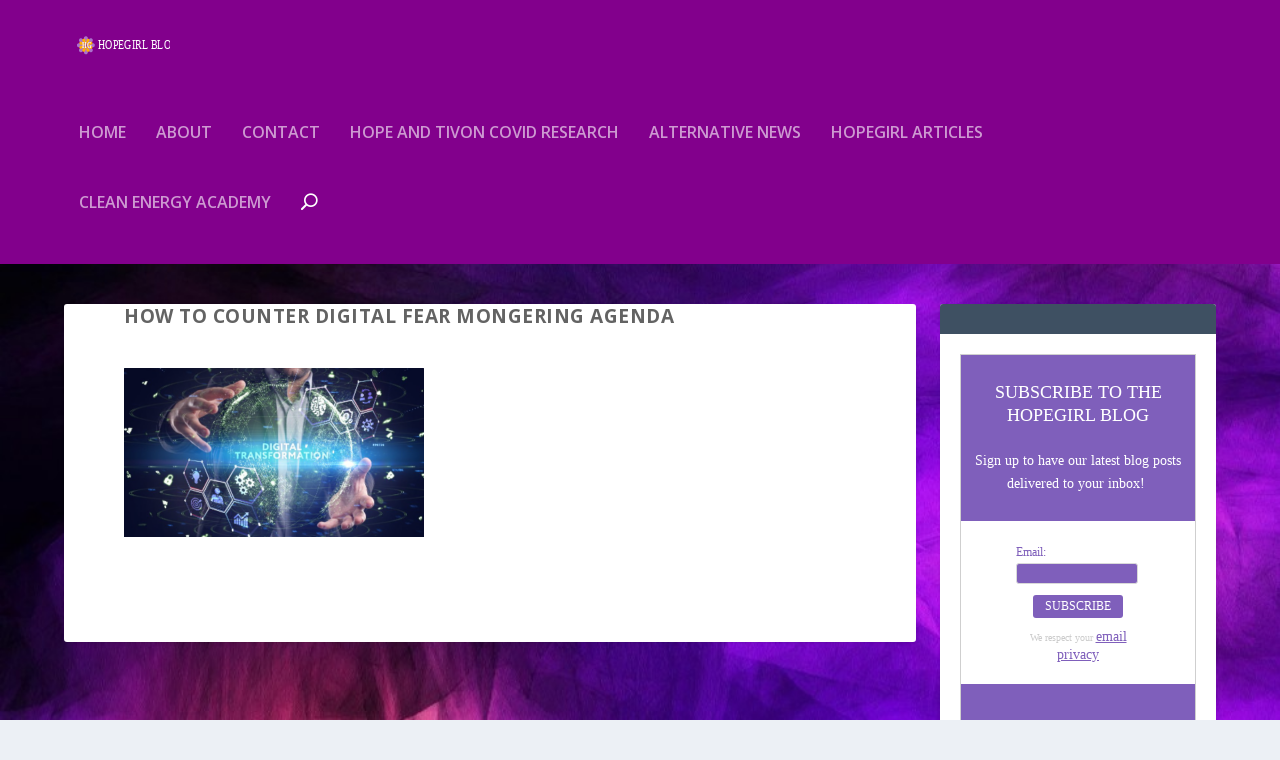

--- FILE ---
content_type: text/html; charset=UTF-8
request_url: https://www.hopegirlblog.com/how-to-counter-digital-fear-mongering-agenda/
body_size: 64036
content:
<!DOCTYPE html>
<!--[if IE 6]>
<html id="ie6" lang="en-US">
<![endif]-->
<!--[if IE 7]>
<html id="ie7" lang="en-US">
<![endif]-->
<!--[if IE 8]>
<html id="ie8" lang="en-US">
<![endif]-->
<!--[if !(IE 6) | !(IE 7) | !(IE 8)  ]><!-->
<html lang="en-US">
<!--<![endif]-->
<head>
	<meta charset="UTF-8" />
			
	<meta http-equiv="X-UA-Compatible" content="IE=edge">
	<link rel="pingback" href="https://www.hopegirlblog.com/xmlrpc.php" />

		<!--[if lt IE 9]>
	<script src="https://www.hopegirlblog.com/wp-content/themes/Extra/scripts/ext/html5.js" type="text/javascript"></script>
	<![endif]-->

	<script type="text/javascript">
		document.documentElement.className = 'js';
	</script>

	<script>var et_site_url='https://www.hopegirlblog.com';var et_post_id='12358';function et_core_page_resource_fallback(a,b){"undefined"===typeof b&&(b=a.sheet.cssRules&&0===a.sheet.cssRules.length);b&&(a.onerror=null,a.onload=null,a.href?a.href=et_site_url+"/?et_core_page_resource="+a.id+et_post_id:a.src&&(a.src=et_site_url+"/?et_core_page_resource="+a.id+et_post_id))}
</script><meta name='robots' content='index, follow, max-image-preview:large, max-snippet:-1, max-video-preview:-1' />
	<style>img:is([sizes="auto" i], [sizes^="auto," i]) { contain-intrinsic-size: 3000px 1500px }</style>
	
	<!-- This site is optimized with the Yoast SEO plugin v26.0 - https://yoast.com/wordpress/plugins/seo/ -->
	<title>how to counter digital fear mongering agenda - HopeGirl Blog</title>
	<link rel="canonical" href="https://www.hopegirlblog.com/how-to-counter-digital-fear-mongering-agenda/" />
	<meta property="og:locale" content="en_US" />
	<meta property="og:type" content="article" />
	<meta property="og:title" content="how to counter digital fear mongering agenda - HopeGirl Blog" />
	<meta property="og:url" content="https://www.hopegirlblog.com/how-to-counter-digital-fear-mongering-agenda/" />
	<meta property="og:site_name" content="HopeGirl Blog" />
	<meta property="og:image" content="https://www.hopegirlblog.com/how-to-counter-digital-fear-mongering-agenda" />
	<meta property="og:image:width" content="434" />
	<meta property="og:image:height" content="245" />
	<meta property="og:image:type" content="image/png" />
	<meta name="twitter:card" content="summary_large_image" />
	<script type="application/ld+json" class="yoast-schema-graph">{"@context":"https://schema.org","@graph":[{"@type":"WebPage","@id":"https://www.hopegirlblog.com/how-to-counter-digital-fear-mongering-agenda/","url":"https://www.hopegirlblog.com/how-to-counter-digital-fear-mongering-agenda/","name":"how to counter digital fear mongering agenda - HopeGirl Blog","isPartOf":{"@id":"https://www.hopegirlblog.com/#website"},"primaryImageOfPage":{"@id":"https://www.hopegirlblog.com/how-to-counter-digital-fear-mongering-agenda/#primaryimage"},"image":{"@id":"https://www.hopegirlblog.com/how-to-counter-digital-fear-mongering-agenda/#primaryimage"},"thumbnailUrl":"https://www.hopegirlblog.com/wp-content/uploads/2023/09/how-to-counter-digital-fear-mongering-agenda.png","datePublished":"2023-09-24T15:15:46+00:00","breadcrumb":{"@id":"https://www.hopegirlblog.com/how-to-counter-digital-fear-mongering-agenda/#breadcrumb"},"inLanguage":"en-US","potentialAction":[{"@type":"ReadAction","target":["https://www.hopegirlblog.com/how-to-counter-digital-fear-mongering-agenda/"]}]},{"@type":"ImageObject","inLanguage":"en-US","@id":"https://www.hopegirlblog.com/how-to-counter-digital-fear-mongering-agenda/#primaryimage","url":"https://www.hopegirlblog.com/wp-content/uploads/2023/09/how-to-counter-digital-fear-mongering-agenda.png","contentUrl":"https://www.hopegirlblog.com/wp-content/uploads/2023/09/how-to-counter-digital-fear-mongering-agenda.png","width":434,"height":245},{"@type":"BreadcrumbList","@id":"https://www.hopegirlblog.com/how-to-counter-digital-fear-mongering-agenda/#breadcrumb","itemListElement":[{"@type":"ListItem","position":1,"name":"Home","item":"https://www.hopegirlblog.com/"},{"@type":"ListItem","position":2,"name":"how to counter digital fear mongering agenda"}]},{"@type":"WebSite","@id":"https://www.hopegirlblog.com/#website","url":"https://www.hopegirlblog.com/","name":"HopeGirl Blog","description":"Alternative Media for Body Mind and Spirit","publisher":{"@id":"https://www.hopegirlblog.com/#/schema/person/9960d572b22324a18bc02348aec68200"},"potentialAction":[{"@type":"SearchAction","target":{"@type":"EntryPoint","urlTemplate":"https://www.hopegirlblog.com/?s={search_term_string}"},"query-input":{"@type":"PropertyValueSpecification","valueRequired":true,"valueName":"search_term_string"}}],"inLanguage":"en-US"},{"@type":["Person","Organization"],"@id":"https://www.hopegirlblog.com/#/schema/person/9960d572b22324a18bc02348aec68200","name":"hopegirl","image":{"@type":"ImageObject","inLanguage":"en-US","@id":"https://www.hopegirlblog.com/#/schema/person/image/","url":"https://www.hopegirlblog.com/wp-content/uploads/2023/09/how-to-counter-digital-fear-mongering-agenda.png","contentUrl":"https://www.hopegirlblog.com/wp-content/uploads/2023/09/how-to-counter-digital-fear-mongering-agenda.png","width":434,"height":245,"caption":"hopegirl"},"logo":{"@id":"https://www.hopegirlblog.com/#/schema/person/image/"},"description":"HopeGirl (AKA Naima Feagin) holds an MBA and has a variety of business experience in corporate and government finance and small business entrepreneurship. In 2012, she left the corporate world to build an online business through blogging, marketing, teaching and a passion for humanitarian projects. In 2014 her stepfather designed and open sourced a free energy generator prototype. She traveled around the world building free energy prototypes and growing her online business. This is also when she met her husband Tivon. She has played a large role as a public spokesperson for her family’s free energy project. Hope and Tivon also sponsor a local community center for women and children. They are both American ex-pats that live and work together in Morocco."}]}</script>
	<!-- / Yoast SEO plugin. -->


<link rel='dns-prefetch' href='//secure.gravatar.com' />
<link rel='dns-prefetch' href='//stats.wp.com' />
<link rel='dns-prefetch' href='//fonts.googleapis.com' />
<link rel='dns-prefetch' href='//v0.wordpress.com' />
<link rel='dns-prefetch' href='//widgets.wp.com' />
<link rel='dns-prefetch' href='//s0.wp.com' />
<link rel='dns-prefetch' href='//0.gravatar.com' />
<link rel='dns-prefetch' href='//1.gravatar.com' />
<link rel='dns-prefetch' href='//2.gravatar.com' />
<link rel="alternate" type="application/rss+xml" title="HopeGirl Blog &raquo; Feed" href="https://www.hopegirlblog.com/feed/" />
<link rel="alternate" type="application/rss+xml" title="HopeGirl Blog &raquo; Comments Feed" href="https://www.hopegirlblog.com/comments/feed/" />
<link rel="alternate" type="application/rss+xml" title="HopeGirl Blog &raquo; how to counter digital fear mongering agenda Comments Feed" href="https://www.hopegirlblog.com/feed/?attachment_id=12358" />
<script type="text/javascript">
/* <![CDATA[ */
window._wpemojiSettings = {"baseUrl":"https:\/\/s.w.org\/images\/core\/emoji\/16.0.1\/72x72\/","ext":".png","svgUrl":"https:\/\/s.w.org\/images\/core\/emoji\/16.0.1\/svg\/","svgExt":".svg","source":{"concatemoji":"https:\/\/www.hopegirlblog.com\/wp-includes\/js\/wp-emoji-release.min.js?ver=6.8.3"}};
/*! This file is auto-generated */
!function(s,n){var o,i,e;function c(e){try{var t={supportTests:e,timestamp:(new Date).valueOf()};sessionStorage.setItem(o,JSON.stringify(t))}catch(e){}}function p(e,t,n){e.clearRect(0,0,e.canvas.width,e.canvas.height),e.fillText(t,0,0);var t=new Uint32Array(e.getImageData(0,0,e.canvas.width,e.canvas.height).data),a=(e.clearRect(0,0,e.canvas.width,e.canvas.height),e.fillText(n,0,0),new Uint32Array(e.getImageData(0,0,e.canvas.width,e.canvas.height).data));return t.every(function(e,t){return e===a[t]})}function u(e,t){e.clearRect(0,0,e.canvas.width,e.canvas.height),e.fillText(t,0,0);for(var n=e.getImageData(16,16,1,1),a=0;a<n.data.length;a++)if(0!==n.data[a])return!1;return!0}function f(e,t,n,a){switch(t){case"flag":return n(e,"\ud83c\udff3\ufe0f\u200d\u26a7\ufe0f","\ud83c\udff3\ufe0f\u200b\u26a7\ufe0f")?!1:!n(e,"\ud83c\udde8\ud83c\uddf6","\ud83c\udde8\u200b\ud83c\uddf6")&&!n(e,"\ud83c\udff4\udb40\udc67\udb40\udc62\udb40\udc65\udb40\udc6e\udb40\udc67\udb40\udc7f","\ud83c\udff4\u200b\udb40\udc67\u200b\udb40\udc62\u200b\udb40\udc65\u200b\udb40\udc6e\u200b\udb40\udc67\u200b\udb40\udc7f");case"emoji":return!a(e,"\ud83e\udedf")}return!1}function g(e,t,n,a){var r="undefined"!=typeof WorkerGlobalScope&&self instanceof WorkerGlobalScope?new OffscreenCanvas(300,150):s.createElement("canvas"),o=r.getContext("2d",{willReadFrequently:!0}),i=(o.textBaseline="top",o.font="600 32px Arial",{});return e.forEach(function(e){i[e]=t(o,e,n,a)}),i}function t(e){var t=s.createElement("script");t.src=e,t.defer=!0,s.head.appendChild(t)}"undefined"!=typeof Promise&&(o="wpEmojiSettingsSupports",i=["flag","emoji"],n.supports={everything:!0,everythingExceptFlag:!0},e=new Promise(function(e){s.addEventListener("DOMContentLoaded",e,{once:!0})}),new Promise(function(t){var n=function(){try{var e=JSON.parse(sessionStorage.getItem(o));if("object"==typeof e&&"number"==typeof e.timestamp&&(new Date).valueOf()<e.timestamp+604800&&"object"==typeof e.supportTests)return e.supportTests}catch(e){}return null}();if(!n){if("undefined"!=typeof Worker&&"undefined"!=typeof OffscreenCanvas&&"undefined"!=typeof URL&&URL.createObjectURL&&"undefined"!=typeof Blob)try{var e="postMessage("+g.toString()+"("+[JSON.stringify(i),f.toString(),p.toString(),u.toString()].join(",")+"));",a=new Blob([e],{type:"text/javascript"}),r=new Worker(URL.createObjectURL(a),{name:"wpTestEmojiSupports"});return void(r.onmessage=function(e){c(n=e.data),r.terminate(),t(n)})}catch(e){}c(n=g(i,f,p,u))}t(n)}).then(function(e){for(var t in e)n.supports[t]=e[t],n.supports.everything=n.supports.everything&&n.supports[t],"flag"!==t&&(n.supports.everythingExceptFlag=n.supports.everythingExceptFlag&&n.supports[t]);n.supports.everythingExceptFlag=n.supports.everythingExceptFlag&&!n.supports.flag,n.DOMReady=!1,n.readyCallback=function(){n.DOMReady=!0}}).then(function(){return e}).then(function(){var e;n.supports.everything||(n.readyCallback(),(e=n.source||{}).concatemoji?t(e.concatemoji):e.wpemoji&&e.twemoji&&(t(e.twemoji),t(e.wpemoji)))}))}((window,document),window._wpemojiSettings);
/* ]]> */
</script>
<meta content="Extra v.2.26.8" name="generator"/><style id='wp-emoji-styles-inline-css' type='text/css'>

	img.wp-smiley, img.emoji {
		display: inline !important;
		border: none !important;
		box-shadow: none !important;
		height: 1em !important;
		width: 1em !important;
		margin: 0 0.07em !important;
		vertical-align: -0.1em !important;
		background: none !important;
		padding: 0 !important;
	}
</style>
<link rel='stylesheet' id='wp-block-library-css' href='https://www.hopegirlblog.com/wp-includes/css/dist/block-library/style.min.css?ver=6.8.3' type='text/css' media='all' />
<style id='classic-theme-styles-inline-css' type='text/css'>
/*! This file is auto-generated */
.wp-block-button__link{color:#fff;background-color:#32373c;border-radius:9999px;box-shadow:none;text-decoration:none;padding:calc(.667em + 2px) calc(1.333em + 2px);font-size:1.125em}.wp-block-file__button{background:#32373c;color:#fff;text-decoration:none}
</style>
<link rel='stylesheet' id='mediaelement-css' href='https://www.hopegirlblog.com/wp-includes/js/mediaelement/mediaelementplayer-legacy.min.css?ver=4.2.17' type='text/css' media='all' />
<link rel='stylesheet' id='wp-mediaelement-css' href='https://www.hopegirlblog.com/wp-includes/js/mediaelement/wp-mediaelement.min.css?ver=6.8.3' type='text/css' media='all' />
<style id='jetpack-sharing-buttons-style-inline-css' type='text/css'>
.jetpack-sharing-buttons__services-list{display:flex;flex-direction:row;flex-wrap:wrap;gap:0;list-style-type:none;margin:5px;padding:0}.jetpack-sharing-buttons__services-list.has-small-icon-size{font-size:12px}.jetpack-sharing-buttons__services-list.has-normal-icon-size{font-size:16px}.jetpack-sharing-buttons__services-list.has-large-icon-size{font-size:24px}.jetpack-sharing-buttons__services-list.has-huge-icon-size{font-size:36px}@media print{.jetpack-sharing-buttons__services-list{display:none!important}}.editor-styles-wrapper .wp-block-jetpack-sharing-buttons{gap:0;padding-inline-start:0}ul.jetpack-sharing-buttons__services-list.has-background{padding:1.25em 2.375em}
</style>
<style id='global-styles-inline-css' type='text/css'>
:root{--wp--preset--aspect-ratio--square: 1;--wp--preset--aspect-ratio--4-3: 4/3;--wp--preset--aspect-ratio--3-4: 3/4;--wp--preset--aspect-ratio--3-2: 3/2;--wp--preset--aspect-ratio--2-3: 2/3;--wp--preset--aspect-ratio--16-9: 16/9;--wp--preset--aspect-ratio--9-16: 9/16;--wp--preset--color--black: #000000;--wp--preset--color--cyan-bluish-gray: #abb8c3;--wp--preset--color--white: #ffffff;--wp--preset--color--pale-pink: #f78da7;--wp--preset--color--vivid-red: #cf2e2e;--wp--preset--color--luminous-vivid-orange: #ff6900;--wp--preset--color--luminous-vivid-amber: #fcb900;--wp--preset--color--light-green-cyan: #7bdcb5;--wp--preset--color--vivid-green-cyan: #00d084;--wp--preset--color--pale-cyan-blue: #8ed1fc;--wp--preset--color--vivid-cyan-blue: #0693e3;--wp--preset--color--vivid-purple: #9b51e0;--wp--preset--gradient--vivid-cyan-blue-to-vivid-purple: linear-gradient(135deg,rgba(6,147,227,1) 0%,rgb(155,81,224) 100%);--wp--preset--gradient--light-green-cyan-to-vivid-green-cyan: linear-gradient(135deg,rgb(122,220,180) 0%,rgb(0,208,130) 100%);--wp--preset--gradient--luminous-vivid-amber-to-luminous-vivid-orange: linear-gradient(135deg,rgba(252,185,0,1) 0%,rgba(255,105,0,1) 100%);--wp--preset--gradient--luminous-vivid-orange-to-vivid-red: linear-gradient(135deg,rgba(255,105,0,1) 0%,rgb(207,46,46) 100%);--wp--preset--gradient--very-light-gray-to-cyan-bluish-gray: linear-gradient(135deg,rgb(238,238,238) 0%,rgb(169,184,195) 100%);--wp--preset--gradient--cool-to-warm-spectrum: linear-gradient(135deg,rgb(74,234,220) 0%,rgb(151,120,209) 20%,rgb(207,42,186) 40%,rgb(238,44,130) 60%,rgb(251,105,98) 80%,rgb(254,248,76) 100%);--wp--preset--gradient--blush-light-purple: linear-gradient(135deg,rgb(255,206,236) 0%,rgb(152,150,240) 100%);--wp--preset--gradient--blush-bordeaux: linear-gradient(135deg,rgb(254,205,165) 0%,rgb(254,45,45) 50%,rgb(107,0,62) 100%);--wp--preset--gradient--luminous-dusk: linear-gradient(135deg,rgb(255,203,112) 0%,rgb(199,81,192) 50%,rgb(65,88,208) 100%);--wp--preset--gradient--pale-ocean: linear-gradient(135deg,rgb(255,245,203) 0%,rgb(182,227,212) 50%,rgb(51,167,181) 100%);--wp--preset--gradient--electric-grass: linear-gradient(135deg,rgb(202,248,128) 0%,rgb(113,206,126) 100%);--wp--preset--gradient--midnight: linear-gradient(135deg,rgb(2,3,129) 0%,rgb(40,116,252) 100%);--wp--preset--font-size--small: 13px;--wp--preset--font-size--medium: 20px;--wp--preset--font-size--large: 36px;--wp--preset--font-size--x-large: 42px;--wp--preset--spacing--20: 0.44rem;--wp--preset--spacing--30: 0.67rem;--wp--preset--spacing--40: 1rem;--wp--preset--spacing--50: 1.5rem;--wp--preset--spacing--60: 2.25rem;--wp--preset--spacing--70: 3.38rem;--wp--preset--spacing--80: 5.06rem;--wp--preset--shadow--natural: 6px 6px 9px rgba(0, 0, 0, 0.2);--wp--preset--shadow--deep: 12px 12px 50px rgba(0, 0, 0, 0.4);--wp--preset--shadow--sharp: 6px 6px 0px rgba(0, 0, 0, 0.2);--wp--preset--shadow--outlined: 6px 6px 0px -3px rgba(255, 255, 255, 1), 6px 6px rgba(0, 0, 0, 1);--wp--preset--shadow--crisp: 6px 6px 0px rgba(0, 0, 0, 1);}:where(.is-layout-flex){gap: 0.5em;}:where(.is-layout-grid){gap: 0.5em;}body .is-layout-flex{display: flex;}.is-layout-flex{flex-wrap: wrap;align-items: center;}.is-layout-flex > :is(*, div){margin: 0;}body .is-layout-grid{display: grid;}.is-layout-grid > :is(*, div){margin: 0;}:where(.wp-block-columns.is-layout-flex){gap: 2em;}:where(.wp-block-columns.is-layout-grid){gap: 2em;}:where(.wp-block-post-template.is-layout-flex){gap: 1.25em;}:where(.wp-block-post-template.is-layout-grid){gap: 1.25em;}.has-black-color{color: var(--wp--preset--color--black) !important;}.has-cyan-bluish-gray-color{color: var(--wp--preset--color--cyan-bluish-gray) !important;}.has-white-color{color: var(--wp--preset--color--white) !important;}.has-pale-pink-color{color: var(--wp--preset--color--pale-pink) !important;}.has-vivid-red-color{color: var(--wp--preset--color--vivid-red) !important;}.has-luminous-vivid-orange-color{color: var(--wp--preset--color--luminous-vivid-orange) !important;}.has-luminous-vivid-amber-color{color: var(--wp--preset--color--luminous-vivid-amber) !important;}.has-light-green-cyan-color{color: var(--wp--preset--color--light-green-cyan) !important;}.has-vivid-green-cyan-color{color: var(--wp--preset--color--vivid-green-cyan) !important;}.has-pale-cyan-blue-color{color: var(--wp--preset--color--pale-cyan-blue) !important;}.has-vivid-cyan-blue-color{color: var(--wp--preset--color--vivid-cyan-blue) !important;}.has-vivid-purple-color{color: var(--wp--preset--color--vivid-purple) !important;}.has-black-background-color{background-color: var(--wp--preset--color--black) !important;}.has-cyan-bluish-gray-background-color{background-color: var(--wp--preset--color--cyan-bluish-gray) !important;}.has-white-background-color{background-color: var(--wp--preset--color--white) !important;}.has-pale-pink-background-color{background-color: var(--wp--preset--color--pale-pink) !important;}.has-vivid-red-background-color{background-color: var(--wp--preset--color--vivid-red) !important;}.has-luminous-vivid-orange-background-color{background-color: var(--wp--preset--color--luminous-vivid-orange) !important;}.has-luminous-vivid-amber-background-color{background-color: var(--wp--preset--color--luminous-vivid-amber) !important;}.has-light-green-cyan-background-color{background-color: var(--wp--preset--color--light-green-cyan) !important;}.has-vivid-green-cyan-background-color{background-color: var(--wp--preset--color--vivid-green-cyan) !important;}.has-pale-cyan-blue-background-color{background-color: var(--wp--preset--color--pale-cyan-blue) !important;}.has-vivid-cyan-blue-background-color{background-color: var(--wp--preset--color--vivid-cyan-blue) !important;}.has-vivid-purple-background-color{background-color: var(--wp--preset--color--vivid-purple) !important;}.has-black-border-color{border-color: var(--wp--preset--color--black) !important;}.has-cyan-bluish-gray-border-color{border-color: var(--wp--preset--color--cyan-bluish-gray) !important;}.has-white-border-color{border-color: var(--wp--preset--color--white) !important;}.has-pale-pink-border-color{border-color: var(--wp--preset--color--pale-pink) !important;}.has-vivid-red-border-color{border-color: var(--wp--preset--color--vivid-red) !important;}.has-luminous-vivid-orange-border-color{border-color: var(--wp--preset--color--luminous-vivid-orange) !important;}.has-luminous-vivid-amber-border-color{border-color: var(--wp--preset--color--luminous-vivid-amber) !important;}.has-light-green-cyan-border-color{border-color: var(--wp--preset--color--light-green-cyan) !important;}.has-vivid-green-cyan-border-color{border-color: var(--wp--preset--color--vivid-green-cyan) !important;}.has-pale-cyan-blue-border-color{border-color: var(--wp--preset--color--pale-cyan-blue) !important;}.has-vivid-cyan-blue-border-color{border-color: var(--wp--preset--color--vivid-cyan-blue) !important;}.has-vivid-purple-border-color{border-color: var(--wp--preset--color--vivid-purple) !important;}.has-vivid-cyan-blue-to-vivid-purple-gradient-background{background: var(--wp--preset--gradient--vivid-cyan-blue-to-vivid-purple) !important;}.has-light-green-cyan-to-vivid-green-cyan-gradient-background{background: var(--wp--preset--gradient--light-green-cyan-to-vivid-green-cyan) !important;}.has-luminous-vivid-amber-to-luminous-vivid-orange-gradient-background{background: var(--wp--preset--gradient--luminous-vivid-amber-to-luminous-vivid-orange) !important;}.has-luminous-vivid-orange-to-vivid-red-gradient-background{background: var(--wp--preset--gradient--luminous-vivid-orange-to-vivid-red) !important;}.has-very-light-gray-to-cyan-bluish-gray-gradient-background{background: var(--wp--preset--gradient--very-light-gray-to-cyan-bluish-gray) !important;}.has-cool-to-warm-spectrum-gradient-background{background: var(--wp--preset--gradient--cool-to-warm-spectrum) !important;}.has-blush-light-purple-gradient-background{background: var(--wp--preset--gradient--blush-light-purple) !important;}.has-blush-bordeaux-gradient-background{background: var(--wp--preset--gradient--blush-bordeaux) !important;}.has-luminous-dusk-gradient-background{background: var(--wp--preset--gradient--luminous-dusk) !important;}.has-pale-ocean-gradient-background{background: var(--wp--preset--gradient--pale-ocean) !important;}.has-electric-grass-gradient-background{background: var(--wp--preset--gradient--electric-grass) !important;}.has-midnight-gradient-background{background: var(--wp--preset--gradient--midnight) !important;}.has-small-font-size{font-size: var(--wp--preset--font-size--small) !important;}.has-medium-font-size{font-size: var(--wp--preset--font-size--medium) !important;}.has-large-font-size{font-size: var(--wp--preset--font-size--large) !important;}.has-x-large-font-size{font-size: var(--wp--preset--font-size--x-large) !important;}
:where(.wp-block-post-template.is-layout-flex){gap: 1.25em;}:where(.wp-block-post-template.is-layout-grid){gap: 1.25em;}
:where(.wp-block-columns.is-layout-flex){gap: 2em;}:where(.wp-block-columns.is-layout-grid){gap: 2em;}
:root :where(.wp-block-pullquote){font-size: 1.5em;line-height: 1.6;}
</style>
<link rel='stylesheet' id='extra-fonts-css' href='https://fonts.googleapis.com/css?family=Open+Sans:300italic,400italic,600italic,700italic,800italic,400,300,600,700,800&#038;subset=latin,latin-ext' type='text/css' media='all' />
<link rel='stylesheet' id='extra-style-css' href='https://www.hopegirlblog.com/wp-content/themes/Extra/style.css?ver=2.26.8' type='text/css' media='all' />
<link rel='stylesheet' id='jetpack_likes-css' href='https://www.hopegirlblog.com/wp-content/plugins/jetpack/modules/likes/style.css?ver=15.0.2' type='text/css' media='all' />
<link rel='stylesheet' id='dashicons-css' href='https://www.hopegirlblog.com/wp-includes/css/dashicons.min.css?ver=6.8.3' type='text/css' media='all' />
<script type="text/javascript" src="https://www.hopegirlblog.com/wp-includes/js/jquery/jquery.min.js?ver=3.7.1" id="jquery-core-js"></script>
<script type="text/javascript" src="https://www.hopegirlblog.com/wp-includes/js/jquery/jquery-migrate.min.js?ver=3.4.1" id="jquery-migrate-js"></script>
<link rel="https://api.w.org/" href="https://www.hopegirlblog.com/wp-json/" /><link rel="alternate" title="JSON" type="application/json" href="https://www.hopegirlblog.com/wp-json/wp/v2/media/12358" /><link rel="EditURI" type="application/rsd+xml" title="RSD" href="https://www.hopegirlblog.com/xmlrpc.php?rsd" />
<meta name="generator" content="WordPress 6.8.3" />
<link rel='shortlink' href='https://wp.me/a80rOy-3dk' />
<link rel="alternate" title="oEmbed (JSON)" type="application/json+oembed" href="https://www.hopegirlblog.com/wp-json/oembed/1.0/embed?url=https%3A%2F%2Fwww.hopegirlblog.com%2Fhow-to-counter-digital-fear-mongering-agenda%2F" />
<link rel="alternate" title="oEmbed (XML)" type="text/xml+oembed" href="https://www.hopegirlblog.com/wp-json/oembed/1.0/embed?url=https%3A%2F%2Fwww.hopegirlblog.com%2Fhow-to-counter-digital-fear-mongering-agenda%2F&#038;format=xml" />
	<style>img#wpstats{display:none}</style>
		<meta name="google-site-verification" content="J9FQkPX_4jQ5kp9ifR2uDQFlOTY4lHoZDEdopKB_O90" />
<meta name="yandex-verification" content="6a15170c00744fd8" /><meta name="viewport" content="width=device-width, initial-scale=1.0, maximum-scale=1.0, user-scalable=1" /><style type="text/css" id="extra-custom-background-css">
body.custom-background { background-image: url('https://www.hopegirlblog.com/wp-content/uploads/2018/01/purple-frequency-youtube-channel-art-980x551.jpg'); background-repeat: no-repeat; background-size: cover; background-position: top left; background-attachment: fixed; }
</style>
<link rel="icon" href="https://www.hopegirlblog.com/wp-content/uploads/2017/05/cropped-hopegirl-icon-HG-32x32.png" sizes="32x32" />
<link rel="icon" href="https://www.hopegirlblog.com/wp-content/uploads/2017/05/cropped-hopegirl-icon-HG-192x192.png" sizes="192x192" />
<link rel="apple-touch-icon" href="https://www.hopegirlblog.com/wp-content/uploads/2017/05/cropped-hopegirl-icon-HG-180x180.png" />
<meta name="msapplication-TileImage" content="https://www.hopegirlblog.com/wp-content/uploads/2017/05/cropped-hopegirl-icon-HG-270x270.png" />
<link rel="stylesheet" id="et-extra-customizer-global-cached-inline-styles" href="https://www.hopegirlblog.com/wp-content/cache/et/global/et-extra-customizer-global-17667051273843.min.css" onerror="et_core_page_resource_fallback(this, true)" onload="et_core_page_resource_fallback(this)" /></head>
<body class="attachment wp-singular attachment-template-default single single-attachment postid-12358 attachmentid-12358 attachment-png custom-background wp-theme-Extra et_extra et_fixed_nav et_pb_gutters3 et_primary_nav_dropdown_animation_flipInX et_secondary_nav_dropdown_animation_Default with_sidebar with_sidebar_right et_includes_sidebar et-db et_minified_js et_minified_css">
	<div id="page-container" class="page-container">
				<!-- Header -->
		<header class="header left-right">
			
			<!-- Main Header -->
			<div id="main-header-wrapper">
				<div id="main-header" data-fixed-height="80">
					<div class="container">
					<!-- ET Ad -->
						
						
						<!-- Logo -->
						<a class="logo" href="https://www.hopegirlblog.com/" data-fixed-height="51">
							<img src="https://www.hopegirlblog.com/wp-content/themes/Extra/images/logo.svg" alt="HopeGirl Blog" id="logo" />
						</a>

						
						<!-- ET Navigation -->
						<div id="et-navigation" class="">
							<ul id="et-menu" class="nav"><li id="menu-item-105" class="menu-item menu-item-type-custom menu-item-object-custom menu-item-home menu-item-105"><a href="https://www.hopegirlblog.com/">Home</a></li>
<li id="menu-item-129" class="menu-item menu-item-type-post_type menu-item-object-page menu-item-129"><a href="https://www.hopegirlblog.com/about/">About</a></li>
<li id="menu-item-128" class="menu-item menu-item-type-post_type menu-item-object-page menu-item-128"><a href="https://www.hopegirlblog.com/contact/">Contact</a></li>
<li id="menu-item-10418" class="menu-item menu-item-type-post_type menu-item-object-page menu-item-10418"><a href="https://www.hopegirlblog.com/hope-and-tivon-full-reference-list-of-covid-research-and-presentations/">Hope and Tivon Covid Research</a></li>
<li id="menu-item-110" class="menu-item menu-item-type-taxonomy menu-item-object-category menu-item-110"><a href="https://www.hopegirlblog.com/category/guest-bloggers/">ALTERNATIVE NEWS</a></li>
<li id="menu-item-108" class="menu-item menu-item-type-taxonomy menu-item-object-category menu-item-108"><a href="https://www.hopegirlblog.com/category/hopegirl-articles/">HOPEGIRL ARTICLES</a></li>
<li id="menu-item-7184" class="menu-item menu-item-type-taxonomy menu-item-object-category menu-item-7184"><a href="https://www.hopegirlblog.com/category/free-energy-academy/">CLEAN ENERGY ACADEMY</a></li>
<li class="menu-item et-top-search-primary-menu-item" style=""><span id="et-search-icon" class="search-icon"></span><div class="et-top-search"><form role="search" class="et-search-form" method="get" action="https://www.hopegirlblog.com/">
			<input type="search" class="et-search-field" placeholder="Search" value="" name="s" title="Search for:" />
			<button class="et-search-submit"></button>
		</form></div></li></ul>							<div id="et-mobile-navigation">
			<span class="show-menu">
				<div class="show-menu-button">
					<span></span>
					<span></span>
					<span></span>
				</div>
				<p>Select Page</p>
			</span>
			<nav>
			</nav>
		</div> <!-- /#et-mobile-navigation -->						</div><!-- /#et-navigation -->
					</div><!-- /.container -->
				</div><!-- /#main-header -->
			</div><!-- /#main-header-wrapper -->

		</header>

				<div id="main-content">
		<div class="container">
		<div id="content-area" class="with_sidebar with_sidebar_right clearfix">
			<div class="et_pb_extra_column_main">
								<article id="post-12358" class="module single-post-module post-12358 attachment type-attachment status-inherit hentry">
					<div class="post-wrap">
						<h1 class="entry-title">how to counter digital fear mongering agenda</h1>
						<div class="post-content entry-content">
							<p class="attachment"><a href='https://www.hopegirlblog.com/wp-content/uploads/2023/09/how-to-counter-digital-fear-mongering-agenda.png'><img fetchpriority="high" decoding="async" width="300" height="169" src="https://www.hopegirlblog.com/wp-content/uploads/2023/09/how-to-counter-digital-fear-mongering-agenda-300x169.png" class="attachment-medium size-medium" alt="" srcset="https://www.hopegirlblog.com/wp-content/uploads/2023/09/how-to-counter-digital-fear-mongering-agenda-300x169.png 300w, https://www.hopegirlblog.com/wp-content/uploads/2023/09/how-to-counter-digital-fear-mongering-agenda.png 434w" sizes="(max-width: 300px) 100vw, 300px" /></a></p>
													</div>
					</div><!-- /.post-wrap -->
				</article>
				
							</div><!-- /.et_pb_extra_column.et_pb_extra_column_main -->

			<div class="et_pb_extra_column_sidebar">
	<div id="custom_html-3" class="widget_text et_pb_widget widget_custom_html"><h4 class="widgettitle"> </h4><div class="textwidget custom-html-widget"><!-- AWeber Web Form Generator 3.0.1 -->
<style type="text/css">
#af-form-1920877006 .af-body .af-textWrap{width:98%;display:block;float:none;}
#af-form-1920877006 .af-body .privacyPolicy{color:#CCCCCC;font-size:10px;font-family:Tahoma, serif;}
#af-form-1920877006 .af-body a{color:#7F5FBB;text-decoration:underline;font-style:normal;font-weight:normal;}
#af-form-1920877006 .af-body input.text, #af-form-1920877006 .af-body textarea{background-color:#7F5FBB;border-color:#D9D9D9;border-width:1px;border-style:solid;color:#FFFFFF;text-decoration:none;font-style:normal;font-weight:normal;font-size:12px;font-family:Tahoma, serif;}
#af-form-1920877006 .af-body input.text:focus, #af-form-1920877006 .af-body textarea:focus{background-color:#7F5FBB;border-color:#030303;border-width:1px;border-style:solid;}
#af-form-1920877006 .af-body label.previewLabel{display:block;float:none;text-align:left;width:auto;color:#7F5FBB;text-decoration:none;font-style:normal;font-weight:normal;font-size:12px;font-family:Tahoma, serif;}
#af-form-1920877006 .af-body{padding-bottom:15px;padding-top:15px;background-repeat:no-repeat;background-position:inherit;background-image:none;color:#CCCCCC;font-size:10px;font-family:Tahoma, serif;}
#af-form-1920877006 .af-footer{padding-bottom:1px;padding-top:1px;padding-right:15px;padding-left:15px;background-color:#7F5FBB;background-repeat:no-repeat;background-position:top left;background-image:none;border-width:1px;border-bottom-style:none;border-left-style:none;border-right-style:none;border-top-style:none;color:#CCCCCC;font-size:12px;font-family:Tahoma, serif;}
#af-form-1920877006 .af-header{padding-bottom:10px;padding-top:10px;padding-right:10px;padding-left:10px;background-color:#7F5FBB;background-repeat:no-repeat;background-position:inherit;background-image:none;border-width:1px;border-bottom-style:none;border-left-style:none;border-right-style:none;border-top-style:none;color:#CCCCCC;font-size:16px;font-family:Tahoma, serif;}
#af-form-1920877006 .af-quirksMode .bodyText{padding-top:2px;padding-bottom:2px;}
#af-form-1920877006 .af-quirksMode{padding-right:55px;padding-left:55px;}
#af-form-1920877006 .af-standards .af-element{padding-right:55px;padding-left:55px;}
#af-form-1920877006 .bodyText p{margin:1em 0;}
#af-form-1920877006 .buttonContainer input.submit{background-image:none;background-color:#7F5FBB;color:#FFFFFF;text-decoration:none;font-style:normal;font-weight:normal;font-size:12px;font-family:Tahoma, serif;}
#af-form-1920877006 .buttonContainer input.submit{width:auto;}
#af-form-1920877006 .buttonContainer{text-align:center;}
#af-form-1920877006 body,#af-form-1920877006 dl,#af-form-1920877006 dt,#af-form-1920877006 dd,#af-form-1920877006 h1,#af-form-1920877006 h2,#af-form-1920877006 h3,#af-form-1920877006 h4,#af-form-1920877006 h5,#af-form-1920877006 h6,#af-form-1920877006 pre,#af-form-1920877006 code,#af-form-1920877006 fieldset,#af-form-1920877006 legend,#af-form-1920877006 blockquote,#af-form-1920877006 th,#af-form-1920877006 td{float:none;color:inherit;position:static;margin:0;padding:0;}
#af-form-1920877006 button,#af-form-1920877006 input,#af-form-1920877006 submit,#af-form-1920877006 textarea,#af-form-1920877006 select,#af-form-1920877006 label,#af-form-1920877006 optgroup,#af-form-1920877006 option{float:none;position:static;margin:0;}
#af-form-1920877006 div{margin:0;}
#af-form-1920877006 fieldset{border:0;}
#af-form-1920877006 form,#af-form-1920877006 textarea,.af-form-wrapper,.af-form-close-button,#af-form-1920877006 img{float:none;color:inherit;position:static;background-color:none;border:none;margin:0;padding:0;}
#af-form-1920877006 input,#af-form-1920877006 button,#af-form-1920877006 textarea,#af-form-1920877006 select{font-size:100%;}
#af-form-1920877006 p{color:inherit;}
#af-form-1920877006 select,#af-form-1920877006 label,#af-form-1920877006 optgroup,#af-form-1920877006 option{padding:0;}
#af-form-1920877006 table{border-collapse:collapse;border-spacing:0;}
#af-form-1920877006 ul,#af-form-1920877006 ol{list-style-image:none;list-style-position:outside;list-style-type:disc;padding-left:40px;}
#af-form-1920877006,#af-form-1920877006 .quirksMode{width:100%;max-width:246px;}
#af-form-1920877006.af-quirksMode{overflow-x:hidden;}
#af-form-1920877006{background-color:#FFFFFF;border-color:#CFCFCF;border-width:1px;border-style:solid;}
#af-form-1920877006{display:block;}
#af-form-1920877006{overflow:hidden;}
.af-body .af-textWrap{text-align:left;}
.af-body input.image{border:none!important;}
.af-body input.submit,.af-body input.image,.af-form .af-element input.button{float:none!important;}
.af-body input.text{width:100%;float:none;padding:2px!important;}
.af-body.af-standards input.submit{padding:4px 12px;}
.af-clear{clear:both;}
.af-element label{text-align:left;display:block;float:left;}
.af-element{padding-bottom:5px;padding-top:5px;}
.af-form-wrapper{text-indent:0;}
.af-form{box-sizing:border-box;text-align:left;margin:auto;}
.af-header,.af-footer{margin-bottom:0;margin-top:0;padding:10px;}
.af-quirksMode .af-element{padding-left:0!important;padding-right:0!important;}
.lbl-right .af-element label{text-align:right;}
body {
}
</style>
<form method="post" class="af-form-wrapper" accept-charset="UTF-8" action="https://www.aweber.com/scripts/addlead.pl" target="_blank" >
<div style="display: none;">
<input type="hidden" name="meta_web_form_id" value="1920877006" />
<input type="hidden" name="meta_split_id" value="" />
<input type="hidden" name="listname" value="awlist3723357" />
<input type="hidden" name="redirect" value="http://www.hopegirlblog.com/hopegirl-blog-subscription-confirmation/" id="redirect_48ec0b9a5491b29e8fc6405fd68f44a1" />
<input type="hidden" name="meta_redirect_onlist" value="http://www.hopegirlblog.com/hopegirl-blog-subscription-confirmation/" />
<input type="hidden" name="meta_adtracking" value="HopeGirl_Blog_Subscribers_Form" />
<input type="hidden" name="meta_message" value="1" />
<input type="hidden" name="meta_required" value="email" />

<input type="hidden" name="meta_tooltip" value="" />
</div>
<div id="af-form-1920877006" class="af-form"><div id="af-header-1920877006" class="af-header"><div class="bodyText"><p style="text-align: center;"><span style="color: #ffffff; font-size: 18px;">SUBSCRIBE TO THE HOPEGIRL BLOG</span><br /><br /><span style="color: #ffffff; font-size: 14px;">Sign up to have our latest blog posts delivered to your inbox!&nbsp;</span></p></div></div>
<div id="af-body-1920877006" class="af-body af-standards">
<div class="af-element">
<label class="previewLabel" for="awf_field-90896087">Email: </label>
<div class="af-textWrap"><input class="text" id="awf_field-90896087" type="text" name="email" value="" tabindex="500" onfocus=" if (this.value == '') { this.value = ''; }" onblur="if (this.value == '') { this.value='';} " />
</div><div class="af-clear"></div>
</div>
<div class="af-element buttonContainer">
<input name="submit" class="submit" type="submit" value="SUBSCRIBE" tabindex="501" />
<div class="af-clear"></div>
</div>
<div class="af-element privacyPolicy" style="text-align: center"><p>We respect your <a title="Privacy Policy" href="https://www.aweber.com/permission.htm" target="_blank" rel="nofollow">email privacy</a></p>
<div class="af-clear"></div>
</div>
</div>
<div id="af-footer-1920877006" class="af-footer"><div class="bodyText"><p>&nbsp;</p></div></div>
</div>
<div style="display: none;"><img src="https://forms.aweber.com/form/displays.htm?id=jJxMDBzs7AwMbA==" alt="" /></div>
</form>
<script type="text/javascript">
// Special handling for facebook iOS since it cannot open new windows
(function() {
    if (navigator.userAgent.indexOf('FBIOS') !== -1 || navigator.userAgent.indexOf('Twitter for iPhone') !== -1) {
        document.getElementById('af-form-1920877006').parentElement.removeAttribute('target');
    }
})();
</script><script type="text/javascript">
    <!--
    (function() {
        var IE = /*@cc_on!@*/false;
        if (!IE) { return; }
        if (document.compatMode && document.compatMode == 'BackCompat') {
            if (document.getElementById("af-form-1920877006")) {
                document.getElementById("af-form-1920877006").className = 'af-form af-quirksMode';
            }
            if (document.getElementById("af-body-1920877006")) {
                document.getElementById("af-body-1920877006").className = "af-body inline af-quirksMode";
            }
            if (document.getElementById("af-header-1920877006")) {
                document.getElementById("af-header-1920877006").className = "af-header af-quirksMode";
            }
            if (document.getElementById("af-footer-1920877006")) {
                document.getElementById("af-footer-1920877006").className = "af-footer af-quirksMode";
            }
        }
    })();
    -->
</script>

<!-- /AWeber Web Form Generator 3.0.1 --></div></div> <!-- end .et_pb_widget --><div id="media_image-2" class="et_pb_widget widget_media_image"><h4 class="widgettitle"> </h4><a href="https://www.ftwproject.com/21st-century-health-defense-surviving-ai-nanotechnology-and-the-transhumanism-agenda/"><img width="473" height="610" src="https://www.hopegirlblog.com/wp-content/uploads/2025/04/even-smaller-archives-pic.png" class="image wp-image-17576  attachment-full size-full" alt="" style="max-width: 100%; height: auto;" decoding="async" loading="lazy" srcset="https://www.hopegirlblog.com/wp-content/uploads/2025/04/even-smaller-archives-pic.png 473w, https://www.hopegirlblog.com/wp-content/uploads/2025/04/even-smaller-archives-pic-233x300.png 233w, https://www.hopegirlblog.com/wp-content/uploads/2025/04/even-smaller-archives-pic-400x516.png 400w" sizes="auto, (max-width: 473px) 100vw, 473px" /></a></div> <!-- end .et_pb_widget --><div id="media_image-11" class="et_pb_widget widget_media_image"><h4 class="widgettitle"> </h4><a href="https://www.forbiddentech.website/"><img width="420" height="600" src="https://www.hopegirlblog.com/wp-content/uploads/2025/04/420-x-600-FTW-ads-420-x-600-px-1.png" class="image wp-image-17587  attachment-full size-full" alt="" style="max-width: 100%; height: auto;" decoding="async" loading="lazy" srcset="https://www.hopegirlblog.com/wp-content/uploads/2025/04/420-x-600-FTW-ads-420-x-600-px-1.png 420w, https://www.hopegirlblog.com/wp-content/uploads/2025/04/420-x-600-FTW-ads-420-x-600-px-1-210x300.png 210w" sizes="auto, (max-width: 420px) 100vw, 420px" /></a></div> <!-- end .et_pb_widget --><div id="media_image-4" class="et_pb_widget widget_media_image"><h4 class="widgettitle"> </h4><a href="http://ftwproject.com"><img width="420" height="600" src="https://www.hopegirlblog.com/wp-content/uploads/2025/04/420-x-600-FTW-ads-420-x-600-px.png" class="image wp-image-17586  attachment-full size-full" alt="" style="max-width: 100%; height: auto;" decoding="async" loading="lazy" srcset="https://www.hopegirlblog.com/wp-content/uploads/2025/04/420-x-600-FTW-ads-420-x-600-px.png 420w, https://www.hopegirlblog.com/wp-content/uploads/2025/04/420-x-600-FTW-ads-420-x-600-px-210x300.png 210w" sizes="auto, (max-width: 420px) 100vw, 420px" /></a></div> <!-- end .et_pb_widget --><div id="media_image-13" class="et_pb_widget widget_media_image"><h4 class="widgettitle"> </h4><a href="http://bit.ly/ftwdetox"><img width="420" height="600" src="https://www.hopegirlblog.com/wp-content/uploads/2025/05/420-X-600-Masterpeace-ad.png" class="image wp-image-17644  attachment-full size-full" alt="" style="max-width: 100%; height: auto;" decoding="async" loading="lazy" srcset="https://www.hopegirlblog.com/wp-content/uploads/2025/05/420-X-600-Masterpeace-ad.png 420w, https://www.hopegirlblog.com/wp-content/uploads/2025/05/420-X-600-Masterpeace-ad-210x300.png 210w" sizes="auto, (max-width: 420px) 100vw, 420px" /></a></div> <!-- end .et_pb_widget --><div id="media_image-5" class="et_pb_widget widget_media_image"><h4 class="widgettitle"> </h4><a href="http://ftwproject.com/orgone-energy-sleeping-pods-special-offer/"><img width="420" height="600" src="https://www.hopegirlblog.com/wp-content/uploads/2025/04/420-x-600-FTW-ads-420-x-600-px-2.png" class="image wp-image-17588  attachment-full size-full" alt="" style="max-width: 100%; height: auto;" decoding="async" loading="lazy" srcset="https://www.hopegirlblog.com/wp-content/uploads/2025/04/420-x-600-FTW-ads-420-x-600-px-2.png 420w, https://www.hopegirlblog.com/wp-content/uploads/2025/04/420-x-600-FTW-ads-420-x-600-px-2-210x300.png 210w" sizes="auto, (max-width: 420px) 100vw, 420px" /></a></div> <!-- end .et_pb_widget --><div id="media_image-12" class="et_pb_widget widget_media_image"><h4 class="widgettitle"> </h4><a href="https://ftwproject.com/orgonite-charge-plates-special-offer/"><img width="420" height="600" src="https://www.hopegirlblog.com/wp-content/uploads/2025/04/420-x-600-FTW-ads-420-x-600-px-3.png" class="image wp-image-17589  attachment-full size-full" alt="" style="max-width: 100%; height: auto;" decoding="async" loading="lazy" srcset="https://www.hopegirlblog.com/wp-content/uploads/2025/04/420-x-600-FTW-ads-420-x-600-px-3.png 420w, https://www.hopegirlblog.com/wp-content/uploads/2025/04/420-x-600-FTW-ads-420-x-600-px-3-210x300.png 210w" sizes="auto, (max-width: 420px) 100vw, 420px" /></a></div> <!-- end .et_pb_widget --><div id="archives-2" class="et_pb_widget widget_archive"><h4 class="widgettitle">Archives</h4>
			<ul>
					<li><a href='https://www.hopegirlblog.com/2026/01/'>January 2026</a>&nbsp;(49)</li>
	<li><a href='https://www.hopegirlblog.com/2025/12/'>December 2025</a>&nbsp;(81)</li>
	<li><a href='https://www.hopegirlblog.com/2025/11/'>November 2025</a>&nbsp;(64)</li>
	<li><a href='https://www.hopegirlblog.com/2025/10/'>October 2025</a>&nbsp;(101)</li>
	<li><a href='https://www.hopegirlblog.com/2025/09/'>September 2025</a>&nbsp;(103)</li>
	<li><a href='https://www.hopegirlblog.com/2025/08/'>August 2025</a>&nbsp;(125)</li>
	<li><a href='https://www.hopegirlblog.com/2025/07/'>July 2025</a>&nbsp;(130)</li>
	<li><a href='https://www.hopegirlblog.com/2025/06/'>June 2025</a>&nbsp;(79)</li>
	<li><a href='https://www.hopegirlblog.com/2025/05/'>May 2025</a>&nbsp;(98)</li>
	<li><a href='https://www.hopegirlblog.com/2025/04/'>April 2025</a>&nbsp;(107)</li>
	<li><a href='https://www.hopegirlblog.com/2025/03/'>March 2025</a>&nbsp;(110)</li>
	<li><a href='https://www.hopegirlblog.com/2025/02/'>February 2025</a>&nbsp;(36)</li>
	<li><a href='https://www.hopegirlblog.com/2025/01/'>January 2025</a>&nbsp;(101)</li>
	<li><a href='https://www.hopegirlblog.com/2024/12/'>December 2024</a>&nbsp;(107)</li>
	<li><a href='https://www.hopegirlblog.com/2024/11/'>November 2024</a>&nbsp;(68)</li>
	<li><a href='https://www.hopegirlblog.com/2024/10/'>October 2024</a>&nbsp;(108)</li>
	<li><a href='https://www.hopegirlblog.com/2024/09/'>September 2024</a>&nbsp;(72)</li>
	<li><a href='https://www.hopegirlblog.com/2024/08/'>August 2024</a>&nbsp;(68)</li>
	<li><a href='https://www.hopegirlblog.com/2024/07/'>July 2024</a>&nbsp;(70)</li>
	<li><a href='https://www.hopegirlblog.com/2024/06/'>June 2024</a>&nbsp;(61)</li>
	<li><a href='https://www.hopegirlblog.com/2024/05/'>May 2024</a>&nbsp;(62)</li>
	<li><a href='https://www.hopegirlblog.com/2024/04/'>April 2024</a>&nbsp;(68)</li>
	<li><a href='https://www.hopegirlblog.com/2024/03/'>March 2024</a>&nbsp;(65)</li>
	<li><a href='https://www.hopegirlblog.com/2024/02/'>February 2024</a>&nbsp;(64)</li>
	<li><a href='https://www.hopegirlblog.com/2024/01/'>January 2024</a>&nbsp;(63)</li>
	<li><a href='https://www.hopegirlblog.com/2023/12/'>December 2023</a>&nbsp;(53)</li>
	<li><a href='https://www.hopegirlblog.com/2023/11/'>November 2023</a>&nbsp;(65)</li>
	<li><a href='https://www.hopegirlblog.com/2023/10/'>October 2023</a>&nbsp;(57)</li>
	<li><a href='https://www.hopegirlblog.com/2023/09/'>September 2023</a>&nbsp;(76)</li>
	<li><a href='https://www.hopegirlblog.com/2023/08/'>August 2023</a>&nbsp;(68)</li>
	<li><a href='https://www.hopegirlblog.com/2023/07/'>July 2023</a>&nbsp;(60)</li>
	<li><a href='https://www.hopegirlblog.com/2023/06/'>June 2023</a>&nbsp;(50)</li>
	<li><a href='https://www.hopegirlblog.com/2023/05/'>May 2023</a>&nbsp;(71)</li>
	<li><a href='https://www.hopegirlblog.com/2023/04/'>April 2023</a>&nbsp;(53)</li>
	<li><a href='https://www.hopegirlblog.com/2023/03/'>March 2023</a>&nbsp;(57)</li>
	<li><a href='https://www.hopegirlblog.com/2023/02/'>February 2023</a>&nbsp;(54)</li>
	<li><a href='https://www.hopegirlblog.com/2023/01/'>January 2023</a>&nbsp;(52)</li>
	<li><a href='https://www.hopegirlblog.com/2022/12/'>December 2022</a>&nbsp;(52)</li>
	<li><a href='https://www.hopegirlblog.com/2022/11/'>November 2022</a>&nbsp;(59)</li>
	<li><a href='https://www.hopegirlblog.com/2022/10/'>October 2022</a>&nbsp;(60)</li>
	<li><a href='https://www.hopegirlblog.com/2022/09/'>September 2022</a>&nbsp;(46)</li>
	<li><a href='https://www.hopegirlblog.com/2022/08/'>August 2022</a>&nbsp;(60)</li>
	<li><a href='https://www.hopegirlblog.com/2022/07/'>July 2022</a>&nbsp;(46)</li>
	<li><a href='https://www.hopegirlblog.com/2022/06/'>June 2022</a>&nbsp;(53)</li>
	<li><a href='https://www.hopegirlblog.com/2022/05/'>May 2022</a>&nbsp;(58)</li>
	<li><a href='https://www.hopegirlblog.com/2022/04/'>April 2022</a>&nbsp;(41)</li>
	<li><a href='https://www.hopegirlblog.com/2022/03/'>March 2022</a>&nbsp;(31)</li>
	<li><a href='https://www.hopegirlblog.com/2022/02/'>February 2022</a>&nbsp;(3)</li>
	<li><a href='https://www.hopegirlblog.com/2021/10/'>October 2021</a>&nbsp;(1)</li>
	<li><a href='https://www.hopegirlblog.com/2021/09/'>September 2021</a>&nbsp;(3)</li>
	<li><a href='https://www.hopegirlblog.com/2021/08/'>August 2021</a>&nbsp;(1)</li>
	<li><a href='https://www.hopegirlblog.com/2021/07/'>July 2021</a>&nbsp;(2)</li>
	<li><a href='https://www.hopegirlblog.com/2021/05/'>May 2021</a>&nbsp;(1)</li>
	<li><a href='https://www.hopegirlblog.com/2021/01/'>January 2021</a>&nbsp;(1)</li>
	<li><a href='https://www.hopegirlblog.com/2020/11/'>November 2020</a>&nbsp;(1)</li>
	<li><a href='https://www.hopegirlblog.com/2020/10/'>October 2020</a>&nbsp;(4)</li>
	<li><a href='https://www.hopegirlblog.com/2020/08/'>August 2020</a>&nbsp;(16)</li>
	<li><a href='https://www.hopegirlblog.com/2020/07/'>July 2020</a>&nbsp;(9)</li>
	<li><a href='https://www.hopegirlblog.com/2020/06/'>June 2020</a>&nbsp;(25)</li>
	<li><a href='https://www.hopegirlblog.com/2020/04/'>April 2020</a>&nbsp;(1)</li>
	<li><a href='https://www.hopegirlblog.com/2020/03/'>March 2020</a>&nbsp;(3)</li>
	<li><a href='https://www.hopegirlblog.com/2020/02/'>February 2020</a>&nbsp;(1)</li>
	<li><a href='https://www.hopegirlblog.com/2020/01/'>January 2020</a>&nbsp;(2)</li>
	<li><a href='https://www.hopegirlblog.com/2019/12/'>December 2019</a>&nbsp;(2)</li>
	<li><a href='https://www.hopegirlblog.com/2019/11/'>November 2019</a>&nbsp;(11)</li>
	<li><a href='https://www.hopegirlblog.com/2019/10/'>October 2019</a>&nbsp;(14)</li>
	<li><a href='https://www.hopegirlblog.com/2019/09/'>September 2019</a>&nbsp;(5)</li>
	<li><a href='https://www.hopegirlblog.com/2019/08/'>August 2019</a>&nbsp;(5)</li>
	<li><a href='https://www.hopegirlblog.com/2019/06/'>June 2019</a>&nbsp;(1)</li>
	<li><a href='https://www.hopegirlblog.com/2019/05/'>May 2019</a>&nbsp;(1)</li>
	<li><a href='https://www.hopegirlblog.com/2019/01/'>January 2019</a>&nbsp;(1)</li>
	<li><a href='https://www.hopegirlblog.com/2018/12/'>December 2018</a>&nbsp;(1)</li>
	<li><a href='https://www.hopegirlblog.com/2018/11/'>November 2018</a>&nbsp;(3)</li>
	<li><a href='https://www.hopegirlblog.com/2018/09/'>September 2018</a>&nbsp;(1)</li>
	<li><a href='https://www.hopegirlblog.com/2018/08/'>August 2018</a>&nbsp;(5)</li>
	<li><a href='https://www.hopegirlblog.com/2018/07/'>July 2018</a>&nbsp;(7)</li>
	<li><a href='https://www.hopegirlblog.com/2018/06/'>June 2018</a>&nbsp;(2)</li>
	<li><a href='https://www.hopegirlblog.com/2018/05/'>May 2018</a>&nbsp;(4)</li>
	<li><a href='https://www.hopegirlblog.com/2018/04/'>April 2018</a>&nbsp;(6)</li>
	<li><a href='https://www.hopegirlblog.com/2018/03/'>March 2018</a>&nbsp;(6)</li>
	<li><a href='https://www.hopegirlblog.com/2018/02/'>February 2018</a>&nbsp;(8)</li>
	<li><a href='https://www.hopegirlblog.com/2018/01/'>January 2018</a>&nbsp;(13)</li>
	<li><a href='https://www.hopegirlblog.com/2017/12/'>December 2017</a>&nbsp;(12)</li>
	<li><a href='https://www.hopegirlblog.com/2017/11/'>November 2017</a>&nbsp;(4)</li>
	<li><a href='https://www.hopegirlblog.com/2017/10/'>October 2017</a>&nbsp;(12)</li>
	<li><a href='https://www.hopegirlblog.com/2017/08/'>August 2017</a>&nbsp;(2)</li>
	<li><a href='https://www.hopegirlblog.com/2017/07/'>July 2017</a>&nbsp;(9)</li>
	<li><a href='https://www.hopegirlblog.com/2017/06/'>June 2017</a>&nbsp;(7)</li>
	<li><a href='https://www.hopegirlblog.com/2017/05/'>May 2017</a>&nbsp;(7)</li>
	<li><a href='https://www.hopegirlblog.com/2017/03/'>March 2017</a>&nbsp;(1)</li>
	<li><a href='https://www.hopegirlblog.com/2017/02/'>February 2017</a>&nbsp;(2)</li>
	<li><a href='https://www.hopegirlblog.com/2017/01/'>January 2017</a>&nbsp;(4)</li>
	<li><a href='https://www.hopegirlblog.com/2016/12/'>December 2016</a>&nbsp;(19)</li>
	<li><a href='https://www.hopegirlblog.com/2016/11/'>November 2016</a>&nbsp;(17)</li>
	<li><a href='https://www.hopegirlblog.com/2016/10/'>October 2016</a>&nbsp;(10)</li>
	<li><a href='https://www.hopegirlblog.com/2016/09/'>September 2016</a>&nbsp;(9)</li>
	<li><a href='https://www.hopegirlblog.com/2016/08/'>August 2016</a>&nbsp;(5)</li>
	<li><a href='https://www.hopegirlblog.com/2016/07/'>July 2016</a>&nbsp;(20)</li>
	<li><a href='https://www.hopegirlblog.com/2016/06/'>June 2016</a>&nbsp;(7)</li>
	<li><a href='https://www.hopegirlblog.com/2016/05/'>May 2016</a>&nbsp;(13)</li>
	<li><a href='https://www.hopegirlblog.com/2016/04/'>April 2016</a>&nbsp;(20)</li>
	<li><a href='https://www.hopegirlblog.com/2016/03/'>March 2016</a>&nbsp;(23)</li>
	<li><a href='https://www.hopegirlblog.com/2016/02/'>February 2016</a>&nbsp;(18)</li>
	<li><a href='https://www.hopegirlblog.com/2016/01/'>January 2016</a>&nbsp;(22)</li>
	<li><a href='https://www.hopegirlblog.com/2015/12/'>December 2015</a>&nbsp;(2)</li>
	<li><a href='https://www.hopegirlblog.com/2015/11/'>November 2015</a>&nbsp;(3)</li>
	<li><a href='https://www.hopegirlblog.com/2015/10/'>October 2015</a>&nbsp;(3)</li>
	<li><a href='https://www.hopegirlblog.com/2015/09/'>September 2015</a>&nbsp;(3)</li>
	<li><a href='https://www.hopegirlblog.com/2015/07/'>July 2015</a>&nbsp;(7)</li>
	<li><a href='https://www.hopegirlblog.com/2015/04/'>April 2015</a>&nbsp;(2)</li>
	<li><a href='https://www.hopegirlblog.com/2015/01/'>January 2015</a>&nbsp;(1)</li>
	<li><a href='https://www.hopegirlblog.com/2014/11/'>November 2014</a>&nbsp;(1)</li>
	<li><a href='https://www.hopegirlblog.com/2014/04/'>April 2014</a>&nbsp;(1)</li>
	<li><a href='https://www.hopegirlblog.com/2014/03/'>March 2014</a>&nbsp;(1)</li>
	<li><a href='https://www.hopegirlblog.com/2013/09/'>September 2013</a>&nbsp;(3)</li>
	<li><a href='https://www.hopegirlblog.com/2013/07/'>July 2013</a>&nbsp;(1)</li>
	<li><a href='https://www.hopegirlblog.com/2013/06/'>June 2013</a>&nbsp;(4)</li>
	<li><a href='https://www.hopegirlblog.com/2013/05/'>May 2013</a>&nbsp;(2)</li>
	<li><a href='https://www.hopegirlblog.com/2013/04/'>April 2013</a>&nbsp;(8)</li>
	<li><a href='https://www.hopegirlblog.com/2013/03/'>March 2013</a>&nbsp;(3)</li>
			</ul>

			</div> <!-- end .et_pb_widget --><div id="categories-2" class="et_pb_widget widget_categories"><h4 class="widgettitle">Categories</h4>
			<ul>
					<li class="cat-item cat-item-3621"><a href="https://www.hopegirlblog.com/category/5g-watch/">5G Watch</a>
</li>
	<li class="cat-item cat-item-15"><a href="https://www.hopegirlblog.com/category/guest-bloggers/">ALTERNATIVE NEWS</a>
</li>
	<li class="cat-item cat-item-9114"><a href="https://www.hopegirlblog.com/category/biodigital-convergence-and-emerging-technology/">BIODIGITAL CONVERGENCE AND EMERGING TECHNOLOGY</a>
</li>
	<li class="cat-item cat-item-3970"><a href="https://www.hopegirlblog.com/category/covid-end-times-bible-teaching/">COVID END TIMES BIBLE TEACHING</a>
</li>
	<li class="cat-item cat-item-3499"><a href="https://www.hopegirlblog.com/category/ditl-vlog/">DITL VLOG</a>
</li>
	<li class="cat-item cat-item-9112"><a href="https://www.hopegirlblog.com/category/forbidden-tech-show/">FORBIDDEN TECH SHOW</a>
</li>
	<li class="cat-item cat-item-3500"><a href="https://www.hopegirlblog.com/category/free-energy-academy/">FREE ENERGY ACADEMY</a>
</li>
	<li class="cat-item cat-item-13"><a href="https://www.hopegirlblog.com/category/ftw-organization-news/">FTW NEWS</a>
</li>
	<li class="cat-item cat-item-12"><a href="https://www.hopegirlblog.com/category/hopegirl-articles/">HOPEGIRL ARTICLES</a>
</li>
	<li class="cat-item cat-item-3493"><a href="https://www.hopegirlblog.com/category/hopegirls-kitchen/">HOPEGIRLS KITCHEN</a>
</li>
	<li class="cat-item cat-item-5482"><a href="https://www.hopegirlblog.com/category/kingston-report/">Kingston Report</a>
</li>
	<li class="cat-item cat-item-3498"><a href="https://www.hopegirlblog.com/category/orgonite/">ORGONITE</a>
</li>
	<li class="cat-item cat-item-11"><a href="https://www.hopegirlblog.com/category/qeg-news/">QEG NEWS</a>
</li>
	<li class="cat-item cat-item-3262"><a href="https://www.hopegirlblog.com/category/real-speaks/">REAL SPEAKS</a>
</li>
	<li class="cat-item cat-item-1"><a href="https://www.hopegirlblog.com/category/uncategorized/">Uncategorized</a>
</li>
			</ul>

			</div> <!-- end .et_pb_widget --><div id="meta-2" class="et_pb_widget widget_meta"><h4 class="widgettitle">Meta</h4>
		<ul>
						<li><a rel="nofollow" href="https://www.hopegirlblog.com/wp-login.php">Log in</a></li>
			<li><a href="https://www.hopegirlblog.com/feed/">Entries feed</a></li>
			<li><a href="https://www.hopegirlblog.com/comments/feed/">Comments feed</a></li>

			<li><a href="https://wordpress.org/">WordPress.org</a></li>
		</ul>

		</div> <!-- end .et_pb_widget --><div id="media_image-7" class="et_pb_widget widget_media_image"><h4 class="widgettitle"> </h4><a href="https://t.me/Hopegirl587"><img width="222" height="230" src="https://www.hopegirlblog.com/wp-content/uploads/2022/03/follow-hopegirl-on-telegram.png" class="image wp-image-8469  attachment-full size-full" alt="" style="max-width: 100%; height: auto;" decoding="async" loading="lazy" /></a></div> <!-- end .et_pb_widget --><div id="media_image-9" class="et_pb_widget widget_media_image"><h4 class="widgettitle"> </h4><a href="https://www.bitchute.com/channel/YBM3rvf5ydDM/"><img width="215" height="219" src="https://www.hopegirlblog.com/wp-content/uploads/2022/03/follow-hopegirl-on-bitchute.png" class="image wp-image-8471  attachment-full size-full" alt="" style="max-width: 100%; height: auto;" decoding="async" loading="lazy" /></a></div> <!-- end .et_pb_widget --></div>

		</div> <!-- #content-area -->
	</div> <!-- .container -->
	</div> <!-- #main-content -->

	
	<footer id="footer" class="footer_columns_3">
		<div class="container">
	<div class="et_pb_extra_row container-width-change-notify">
						<div class="et_pb_extra_column even column-2">
					<div id="text-3" class="et_pb_widget widget_text"><h4 class="widgettitle"> </h4>			<div class="textwidget"><p><a href="https://www.hopegirlblog.com/ftw-sarl-privacy-policy/" target="_blank" rel="noopener">FTW SARL GDPR Privacy Policy</a></p></div>
		</div> <!-- end .et_pb_widget -->				</div>
					</div>
</div>
		<div id="footer-bottom">
			<div class="container">

				<!-- Footer Info -->
				<p id="footer-info">Designed by <a href="http://www.elegantthemes.com" title="Premium WordPress Themes">Elegant Themes</a> | Powered by <a href="http://www.wordpress.org">WordPress</a></p>

				<!-- Footer Navigation -->
								<div id="footer-nav">
											<ul class="et-extra-social-icons" style="">
																																								<li class="et-extra-social-icon facebook">
								<a href="https://www.facebook.com/hopemore528" class="et-extra-icon et-extra-icon-background-none et-extra-icon-facebook"></a>
							</li>
																																									<li class="et-extra-social-icon twitter">
								<a href="https://twitter.com/hopegirl587" class="et-extra-icon et-extra-icon-background-none et-extra-icon-twitter"></a>
							</li>
																																									<li class="et-extra-social-icon googleplus">
								<a href="https://plus.google.com/u/0/+HopeMoorefixtheworld" class="et-extra-icon et-extra-icon-background-none et-extra-icon-googleplus"></a>
							</li>
																																									<li class="et-extra-social-icon pinterest">
								<a href="https://www.pinterest.com/fixtheworldproj" class="et-extra-icon et-extra-icon-background-none et-extra-icon-pinterest"></a>
							</li>
																																																																																																																										<li class="et-extra-social-icon instagram">
								<a href="https://www.instagram.com/fixtheworldmaroc/" class="et-extra-icon et-extra-icon-background-none et-extra-icon-instagram"></a>
							</li>
																																																																				<li class="et-extra-social-icon vimeo">
								<a href="https://vimeo.com/user18963370" class="et-extra-icon et-extra-icon-background-none et-extra-icon-vimeo"></a>
							</li>
																																																																																																																																																																																<li class="et-extra-social-icon youtube">
								<a href="https://www.youtube.com/channel/UCNTZPquf2Cy4nDubkHiWZxw" class="et-extra-icon et-extra-icon-background-none et-extra-icon-youtube"></a>
							</li>
																																																																																																																																																										</ul>
									</div> <!-- /#et-footer-nav -->
				
			</div>
		</div>
	</footer>
	</div> <!-- #page-container -->

	
	<script type="speculationrules">
{"prefetch":[{"source":"document","where":{"and":[{"href_matches":"\/*"},{"not":{"href_matches":["\/wp-*.php","\/wp-admin\/*","\/wp-content\/uploads\/*","\/wp-content\/*","\/wp-content\/plugins\/*","\/wp-content\/themes\/Extra\/*","\/*\\?(.+)"]}},{"not":{"selector_matches":"a[rel~=\"nofollow\"]"}},{"not":{"selector_matches":".no-prefetch, .no-prefetch a"}}]},"eagerness":"conservative"}]}
</script>
<script type="text/javascript" src="//analytics.aweber.com/js/awt_analytics.js?id=8vJ."></script>	<script type="text/javascript">
			</script>
	<script type="text/javascript" src="https://www.hopegirlblog.com/wp-includes/js/masonry.min.js?ver=4.2.2" id="masonry-js"></script>
<script type="text/javascript" id="extra-scripts-js-extra">
/* <![CDATA[ */
var EXTRA = {"images_uri":"https:\/\/www.hopegirlblog.com\/wp-content\/themes\/Extra\/images\/","ajaxurl":"https:\/\/www.hopegirlblog.com\/wp-admin\/admin-ajax.php","your_rating":"Your Rating:","item_in_cart_count":"%d Item in Cart","items_in_cart_count":"%d Items in Cart","item_count":"%d Item","items_count":"%d Items","rating_nonce":"30ce9e4f4f","timeline_nonce":"c08f99352c","blog_feed_nonce":"6c3dd49d22","error":"There was a problem, please try again.","contact_error_name_required":"Name field cannot be empty.","contact_error_email_required":"Email field cannot be empty.","contact_error_email_invalid":"Please enter a valid email address.","is_ab_testing_active":"","is_cache_plugin_active":"no"};
var et_shortcodes_strings = {"previous":"Previous","next":"Next"};
var et_pb_custom = {"ajaxurl":"https:\/\/www.hopegirlblog.com\/wp-admin\/admin-ajax.php","images_uri":"https:\/\/www.hopegirlblog.com\/wp-content\/themes\/Extra\/images","builder_images_uri":"https:\/\/www.hopegirlblog.com\/wp-content\/themes\/Extra\/includes\/builder\/images","et_frontend_nonce":"f4dfeffbba","subscription_failed":"Please, check the fields below to make sure you entered the correct information.","et_ab_log_nonce":"eb4f36c2c2","fill_message":"Please, fill in the following fields:","contact_error_message":"Please, fix the following errors:","invalid":"Invalid email","captcha":"Captcha","prev":"Prev","previous":"Previous","next":"Next","wrong_captcha":"You entered the wrong number in captcha.","ignore_waypoints":"no","is_divi_theme_used":"","widget_search_selector":".widget_search","is_ab_testing_active":"","page_id":"12358","unique_test_id":"","ab_bounce_rate":"5","is_cache_plugin_active":"no","is_shortcode_tracking":"","tinymce_uri":""};
var et_pb_box_shadow_elements = [];
/* ]]> */
</script>
<script type="text/javascript" src="https://www.hopegirlblog.com/wp-content/themes/Extra/scripts/scripts.min.js?ver=2.26.8" id="extra-scripts-js"></script>
<script type="text/javascript" src="https://www.hopegirlblog.com/wp-content/themes/Extra/includes/builder/scripts/cpt-modules-wrapper.js?ver=2.26.8" id="et-builder-cpt-modules-wrapper-js"></script>
<script type="text/javascript" src="https://www.hopegirlblog.com/wp-content/themes/Extra/core/admin/js/common.js?ver=3.26.8" id="et-core-common-js"></script>
<script type="text/javascript" id="jetpack-stats-js-before">
/* <![CDATA[ */
_stq = window._stq || [];
_stq.push([ "view", JSON.parse("{\"v\":\"ext\",\"blog\":\"118317610\",\"post\":\"12358\",\"tz\":\"0\",\"srv\":\"www.hopegirlblog.com\",\"j\":\"1:15.0.2\"}") ]);
_stq.push([ "clickTrackerInit", "118317610", "12358" ]);
/* ]]> */
</script>
<script type="text/javascript" src="https://stats.wp.com/e-202603.js" id="jetpack-stats-js" defer="defer" data-wp-strategy="defer"></script>
</body>
</html>


--- FILE ---
content_type: image/svg+xml
request_url: https://www.hopegirlblog.com/wp-content/themes/Extra/images/logo.svg
body_size: 3465
content:
<?xml version="1.0" encoding="UTF-8" standalone="no"?>
<svg version="1.1" xmlns="http://www.w3.org/2000/svg" xmlns:xlink="http://www.w3.org/1999/xlink" xmlns:inkscape="http://www.inkscape.org/namespaces/inkscape" width="5000" height="3000">
	<g id="dp_dp001">
		<path id="dp_path002" fill="#ab72cc" fill-rule="evenodd" d="M 883.711,439.74 C 877.068,426.692 867.163,415.049 855.196,406.329 C 843.231,397.608 829.205,391.815 814.619,389.508 C 800.031,387.203 784.881,388.385 770.829,392.947 C 756.776,397.509 743.823,405.448 733.375,415.895 C 722.929,426.343 714.988,439.296 710.427,453.349 C 705.864,467.401 704.681,482.552 706.988,497.139 C 709.292,511.727 715.088,525.749 723.809,537.717 C 732.528,549.681 744.171,559.589 757.22,566.229 L 1014.82,697.336 Z "/>
		<path id="dp_path003" fill="#ab72cc" fill-rule="evenodd" d="M 732.529,625.841 C 718.605,621.311 703.367,620.083 688.741,622.379 C 674.115,624.673 660.099,630.492 648.153,639.177 C 636.208,647.861 626.332,659.409 619.621,672.572 C 612.909,685.736 609.365,700.508 609.364,715.284 C 609.365,730.059 612.911,744.832 619.621,757.993 C 626.332,771.156 636.208,782.705 648.153,791.391 C 660.099,800.075 674.115,805.893 688.74,808.188 C 703.367,810.483 718.605,809.256 732.528,804.724 L 1007.38,715.284 Z "/>
		<path id="dp_path004" fill="#ab72cc" fill-rule="evenodd" d="M 757.22,864.336 C 744.171,870.977 732.528,880.884 723.808,892.851 C 715.089,904.815 709.293,918.84 706.987,933.427 C 704.681,948.016 705.864,963.165 710.425,977.216 C 714.988,991.269 722.928,1004.22 733.375,1014.67 C 743.823,1025.12 756.775,1033.06 770.829,1037.62 C 784.881,1042.18 800.031,1043.37 814.619,1041.06 C 829.205,1038.75 843.231,1032.96 855.196,1024.24 C 867.161,1015.52 877.068,1003.88 883.711,990.825 L 1014.82,733.228 Z "/>
		<path id="dp_path005" fill="#ab72cc" fill-rule="evenodd" d="M 943.321,1015.52 C 938.789,1029.44 937.563,1044.68 939.857,1059.31 C 942.153,1073.93 947.972,1087.95 956.657,1099.89 C 965.34,1111.84 976.889,1121.71 990.052,1128.42 C 1003.21,1135.14 1017.99,1138.68 1032.76,1138.68 C 1047.54,1138.68 1062.31,1135.14 1075.47,1128.42 C 1088.64,1121.71 1100.19,1111.84 1108.87,1099.89 C 1117.55,1087.95 1123.37,1073.93 1125.67,1059.31 C 1127.96,1044.68 1126.74,1029.44 1122.21,1015.52 L 1032.76,740.661 Z "/>
		<path id="dp_path006" fill="#ab72cc" fill-rule="evenodd" d="M 1181.82,990.825 C 1188.46,1003.88 1198.37,1015.52 1210.33,1024.24 C 1222.29,1032.96 1236.32,1038.75 1250.91,1041.06 C 1265.49,1043.37 1280.64,1042.18 1294.7,1037.62 C 1308.75,1033.06 1321.7,1025.12 1332.15,1014.67 C 1342.6,1004.22 1350.54,991.271 1355.1,977.217 C 1359.66,963.165 1360.84,948.015 1358.54,933.428 C 1356.23,918.84 1350.44,904.815 1341.72,892.851 C 1333,880.884 1321.35,870.977 1308.31,864.336 L 1050.71,733.228 Z "/>
		<path id="dp_path007" fill="#ab72cc" fill-rule="evenodd" d="M 1333,804.724 C 1346.92,809.256 1362.16,810.483 1376.78,808.188 C 1391.41,805.893 1405.43,800.075 1417.37,791.389 C 1429.32,782.707 1439.19,771.157 1445.9,757.995 C 1452.62,744.831 1456.16,730.057 1456.16,715.283 C 1456.16,700.508 1452.61,685.735 1445.9,672.572 C 1439.19,659.411 1429.32,647.861 1417.37,639.176 C 1405.43,630.493 1391.41,624.673 1376.79,622.379 C 1362.16,620.083 1346.92,621.311 1333,625.841 L 1058.14,715.283 Z "/>
		<path id="dp_path008" fill="#ab72cc" fill-rule="evenodd" d="M 1308.31,566.229 C 1321.35,559.589 1333,549.681 1341.72,537.716 C 1350.44,525.751 1356.23,511.727 1358.54,497.14 C 1360.84,482.552 1359.66,467.401 1355.1,453.348 C 1350.54,439.297 1342.6,426.344 1332.15,415.896 C 1321.7,405.448 1308.75,397.509 1294.7,392.948 C 1280.64,388.385 1265.49,387.203 1250.91,389.509 C 1236.32,391.813 1222.3,397.609 1210.33,406.329 C 1198.36,415.048 1188.46,426.692 1181.82,439.74 L 1050.71,697.337 Z "/>
		<path id="dp_path009" fill="#ab72cc" fill-rule="evenodd" d="M 1122.2,415.048 C 1126.74,401.125 1127.96,385.887 1125.67,371.261 C 1123.37,356.633 1117.55,342.619 1108.87,330.675 C 1100.19,318.729 1088.64,308.852 1075.47,302.143 C 1062.31,295.431 1047.54,291.885 1032.76,291.885 C 1017.99,291.885 1003.21,295.431 990.053,302.141 C 976.889,308.853 965.34,318.728 956.656,330.675 C 947.972,342.62 942.152,356.633 939.857,371.26 C 937.564,385.888 938.789,401.125 943.321,415.048 L 1032.76,689.903 Z "/>
		<path id="dp_path010" fill="#ffaf05" fill-rule="evenodd" d="M 1005.83,471.771 C 1004.96,460.625 1001.37,449.513 995.476,439.864 C 989.581,430.215 981.381,422.028 971.764,416.139 C 962.145,410.248 951.111,406.655 939.861,405.767 C 928.613,404.879 917.153,406.695 906.731,411.012 C 896.305,415.331 886.917,422.151 879.593,430.731 C 872.267,439.313 867.004,449.657 864.368,460.623 C 861.732,471.589 861.723,483.176 864.377,494.167 C 867.032,505.157 872.353,515.552 879.617,524.051 L 1023.05,691.835 Z "/>
		<path id="dp_path011" fill="#ffaf05" fill-rule="evenodd" d="M 841.529,562.14 C 833.031,554.875 822.637,549.555 811.648,546.897 C 800.657,544.244 789.069,544.253 778.103,546.888 C 767.136,549.524 756.792,554.788 748.211,562.113 C 739.628,569.437 732.809,578.825 728.492,589.251 C 724.175,599.673 722.359,611.133 723.247,622.383 C 724.135,633.631 727.728,644.665 733.617,654.284 C 739.508,663.903 747.696,672.104 757.344,677.996 C 766.993,683.891 778.104,687.479 789.252,688.349 L 1009.32,705.572 Z "/>
		<path id="dp_path012" fill="#ffaf05" fill-rule="evenodd" d="M 789.251,742.216 C 778.104,743.089 766.992,746.676 757.345,752.569 C 747.696,758.464 739.507,766.664 733.617,776.283 C 727.727,785.901 724.133,796.936 723.247,808.185 C 722.359,819.432 724.173,830.892 728.491,841.316 C 732.809,851.741 739.629,861.128 748.211,868.453 C 756.792,875.78 767.136,881.043 778.103,883.679 C 789.068,886.315 800.657,886.323 811.648,883.668 C 822.637,881.015 833.031,875.693 841.529,868.428 L 1009.32,724.995 Z "/>
		<path id="dp_path013" fill="#ffaf05" fill-rule="evenodd" d="M 879.62,906.517 C 872.353,915.015 867.033,925.409 864.377,936.399 C 861.723,947.389 861.732,958.977 864.368,969.944 C 867.005,980.909 872.267,991.253 879.592,999.836 C 886.919,1008.42 896.307,1015.24 906.729,1019.55 C 917.152,1023.87 928.613,1025.69 939.861,1024.8 C 951.109,1023.91 962.145,1020.32 971.764,1014.43 C 981.381,1008.54 989.583,1000.35 995.477,990.701 C 1001.37,981.052 1004.96,969.941 1005.83,958.795 L 1023.05,738.731 Z "/>
		<path id="dp_path014" fill="#ffaf05" fill-rule="evenodd" d="M 1059.69,958.796 C 1060.57,969.941 1064.15,981.053 1070.05,990.701 C 1075.94,1000.35 1084.14,1008.54 1093.76,1014.43 C 1103.38,1020.32 1114.41,1023.91 1125.66,1024.8 C 1136.91,1025.69 1148.37,1023.87 1158.8,1019.55 C 1169.22,1015.24 1178.61,1008.42 1185.93,999.836 C 1193.26,991.255 1198.52,980.909 1201.16,969.944 C 1203.79,958.979 1203.8,947.389 1201.15,936.399 C 1198.49,925.409 1193.17,915.016 1185.91,906.517 L 1042.48,738.729 Z "/>
		<path id="dp_path015" fill="#ffaf05" fill-rule="evenodd" d="M 1224,868.427 C 1232.49,875.693 1242.89,881.012 1253.88,883.668 C 1264.87,886.323 1276.46,886.313 1287.42,883.679 C 1298.39,881.041 1308.73,875.779 1317.31,868.453 C 1325.9,861.127 1332.72,851.739 1337.03,841.316 C 1341.35,830.893 1343.17,819.432 1342.28,808.184 C 1341.39,796.936 1337.8,785.9 1331.91,776.283 C 1326.02,766.664 1317.83,758.464 1308.18,752.569 C 1298.53,746.676 1287.42,743.088 1276.27,742.217 L 1056.21,724.996 Z "/>
		<path id="dp_path016" fill="#ffaf05" fill-rule="evenodd" d="M 1276.27,688.351 C 1287.42,687.479 1298.53,683.892 1308.18,677.997 C 1317.83,672.103 1326.02,663.903 1331.91,654.284 C 1337.8,644.667 1341.39,633.631 1342.28,622.381 C 1343.17,611.135 1341.35,599.675 1337.03,589.249 C 1332.72,578.825 1325.9,569.439 1317.31,562.113 C 1308.73,554.787 1298.39,549.525 1287.42,546.888 C 1276.46,544.252 1264.87,544.244 1253.88,546.899 C 1242.89,549.553 1232.49,554.875 1224,562.139 L 1056.21,705.569 Z "/>
		<path id="dp_path017" fill="#ffaf05" fill-rule="evenodd" d="M 1185.91,524.051 C 1193.17,515.552 1198.49,505.159 1201.15,494.167 C 1203.8,483.177 1203.79,471.589 1201.16,460.623 C 1198.52,449.657 1193.26,439.313 1185.93,430.731 C 1178.61,422.149 1169.22,415.329 1158.8,411.013 C 1148.37,406.695 1136.91,404.877 1125.66,405.767 C 1114.42,406.656 1103.38,410.248 1093.76,416.139 C 1084.14,422.029 1075.94,430.216 1070.05,439.864 C 1064.16,449.515 1060.57,460.625 1059.7,471.772 L 1042.47,691.836 Z "/>
		<image id="dp_image018" fill="none" x="321.92" y="-71.36" width="1441.28" height="1559.36" xlink:href="Draw8239_images/Draw8239_001.png"/>
	</g>
	<text id="dp_text001" transform="matrix(0.730562,0,0,1,855.271,846.017)" xml:space="preserve" fill="white" font-family="Calibri" font-size="403" font-weight="700" x="0" y="0">HG</text>
	<image id="dp_image020" fill="none" x="1368.96" y="111.68" width="3628.8" height="1144.32" xlink:href="Draw8239_images/Draw8239_002.png"/>
	<text id="dp_text002" transform="matrix(0.854572,0,0,1,1596.89,876.226)" xml:space="preserve" fill="white" font-family="Calibri" font-size="564" font-weight="400" x="0" y="0">HOPEGIRL BLOG</text>
</svg>